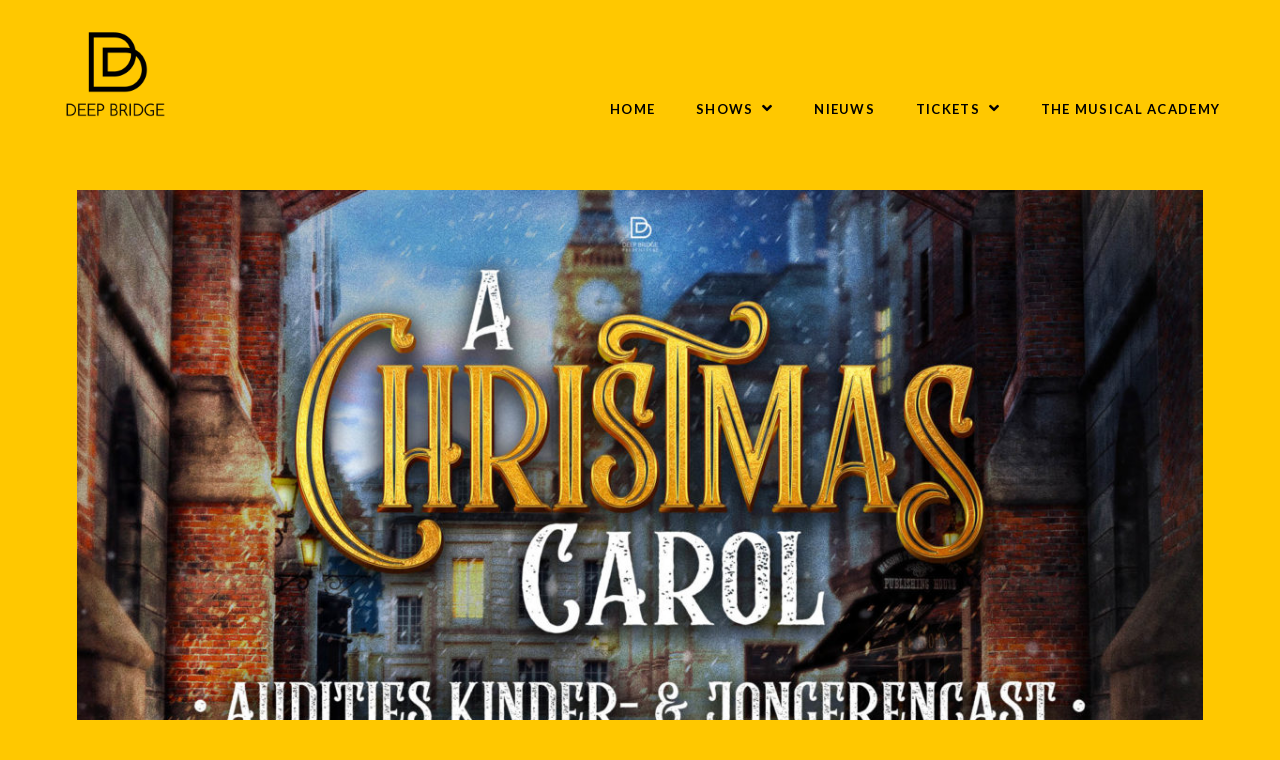

--- FILE ---
content_type: text/html; charset=UTF-8
request_url: https://deepbridge.be/nieuws/audities-kinder-jongerencast-a-christmas-carol/
body_size: 16296
content:

<!DOCTYPE html>

<html class="no-js" lang="nl-BE">

<head>
  
<meta charset="UTF-8">
<meta name="viewport" content="width=device-width, initial-scale=1.0">
<link rel="pingback" href="https://deepbridge.be/core/xmlrpc.php">
<title>Audities kinder- &#038; jongerencast &#8216;A Christmas Carol&#8217; - Deep Bridge</title>
<meta name="dc.title" content="Audities kinder- &#038; jongerencast &#8216;A Christmas Carol&#8217; - Deep Bridge" />
<meta name="dc.relation" content="https://deepbridge.be/nieuws/audities-kinder-jongerencast-a-christmas-carol/" />
<meta name="dc.source" content="https://deepbridge.be/" />
<meta name="dc.language" content="nl_BE" />
<meta name="robots" content="max-snippet:-1, max-image-preview:large, max-video-preview:-1" />
<link rel="canonical" href="https://deepbridge.be/nieuws/audities-kinder-jongerencast-a-christmas-carol/" />
<meta name="author" content="Charlotte Vanderdonck">
<script type="application/ld+json">{"@context" : "https://schema.org","@type" : "Organization","logo": "https:\/\/deepbridge.be\/wp-content\/uploads\/2023\/03\/DeepBridgeLogo.jpg","name" : "Deep Bridge","url" : "https:\/\/deepbridge.be","sameAs" : ["https:\/\/www.facebook.com\/DeepBridgeLive", "https:\/\/www.youtube.com\/@DeepBridgeTV", "https:\/\/www.linkedin.com\/company\/deep-bridge-music-&-film"]}</script>
<meta property="og:url" content="https://deepbridge.be/nieuws/audities-kinder-jongerencast-a-christmas-carol/" />
<meta property="og:site_name" content="Deep Bridge" />
<meta property="og:locale" content="nl_BE" />
<meta property="og:type" content="article" />
<meta property="article:author" content="https://www.facebook.com/DeepBridgeLive" />
<meta property="article:publisher" content="https://www.facebook.com/DeepBridgeLive" />
<meta property="article:section" content="Audities" />
<meta property="og:title" content="Audities kinder- &#038; jongerencast &#8216;A Christmas Carol&#8217; - Deep Bridge" />
<meta property="og:description" content="In het najaar van 2023 pakken we in Stadsschouwburg Antwerpen, Capitole Gent en Trixxo Theater Hasselt uit met een volledig ... Lees meer" />
<meta property="og:image" content="https://deepbridge.be/wp-content/uploads/2023/03/BannerAuditiesKinderJongerencast.jpg" />
<meta property="og:image:secure_url" content="https://deepbridge.be/wp-content/uploads/2023/03/BannerAuditiesKinderJongerencast.jpg" />
<meta property="og:image:width" content="1920" />
<meta property="og:image:height" content="1080" />
<meta property="fb:pages" content="1276237129124203" />
<meta name="twitter:card" content="summary" />
<meta name="twitter:title" content="Audities kinder- &#038; jongerencast &#8216;A Christmas Carol&#8217; - Deep Bridge" />
<meta name="twitter:description" content="In het najaar van 2023 pakken we in Stadsschouwburg Antwerpen, Capitole Gent en Trixxo Theater Hasselt uit met een volledig ... Lees meer" />
<meta name="twitter:image" content="https://deepbridge.be/wp-content/uploads/2023/03/BannerAuditiesKinderJongerencast-1024x576.jpg" />
<link rel='dns-prefetch' href='//s.w.org' />
<link rel="alternate" type="application/rss+xml" title="Deep Bridge &raquo; Feed" href="https://deepbridge.be/feed/" />
<link rel="alternate" type="application/rss+xml" title="Deep Bridge &raquo; Reactiesfeed" href="https://deepbridge.be/comments/feed/" />
<link rel="alternate" type="application/rss+xml" title="Deep Bridge &raquo; Audities kinder- &#038; jongerencast &#8216;A Christmas Carol&#8217; Reactiesfeed" href="https://deepbridge.be/nieuws/audities-kinder-jongerencast-a-christmas-carol/feed/" />
		<script type="text/javascript">
			window._wpemojiSettings = {"baseUrl":"https:\/\/s.w.org\/images\/core\/emoji\/12.0.0-1\/72x72\/","ext":".png","svgUrl":"https:\/\/s.w.org\/images\/core\/emoji\/12.0.0-1\/svg\/","svgExt":".svg","source":{"concatemoji":"https:\/\/deepbridge.be\/core\/wp-includes\/js\/wp-emoji-release.min.js?ver=7be59ff7d28572388cafac5392616c04"}};
			/*! This file is auto-generated */
			!function(e,a,t){var r,n,o,i,p=a.createElement("canvas"),s=p.getContext&&p.getContext("2d");function c(e,t){var a=String.fromCharCode;s.clearRect(0,0,p.width,p.height),s.fillText(a.apply(this,e),0,0);var r=p.toDataURL();return s.clearRect(0,0,p.width,p.height),s.fillText(a.apply(this,t),0,0),r===p.toDataURL()}function l(e){if(!s||!s.fillText)return!1;switch(s.textBaseline="top",s.font="600 32px Arial",e){case"flag":return!c([127987,65039,8205,9895,65039],[127987,65039,8203,9895,65039])&&(!c([55356,56826,55356,56819],[55356,56826,8203,55356,56819])&&!c([55356,57332,56128,56423,56128,56418,56128,56421,56128,56430,56128,56423,56128,56447],[55356,57332,8203,56128,56423,8203,56128,56418,8203,56128,56421,8203,56128,56430,8203,56128,56423,8203,56128,56447]));case"emoji":return!c([55357,56424,55356,57342,8205,55358,56605,8205,55357,56424,55356,57340],[55357,56424,55356,57342,8203,55358,56605,8203,55357,56424,55356,57340])}return!1}function d(e){var t=a.createElement("script");t.src=e,t.defer=t.type="text/javascript",a.getElementsByTagName("head")[0].appendChild(t)}for(i=Array("flag","emoji"),t.supports={everything:!0,everythingExceptFlag:!0},o=0;o<i.length;o++)t.supports[i[o]]=l(i[o]),t.supports.everything=t.supports.everything&&t.supports[i[o]],"flag"!==i[o]&&(t.supports.everythingExceptFlag=t.supports.everythingExceptFlag&&t.supports[i[o]]);t.supports.everythingExceptFlag=t.supports.everythingExceptFlag&&!t.supports.flag,t.DOMReady=!1,t.readyCallback=function(){t.DOMReady=!0},t.supports.everything||(n=function(){t.readyCallback()},a.addEventListener?(a.addEventListener("DOMContentLoaded",n,!1),e.addEventListener("load",n,!1)):(e.attachEvent("onload",n),a.attachEvent("onreadystatechange",function(){"complete"===a.readyState&&t.readyCallback()})),(r=t.source||{}).concatemoji?d(r.concatemoji):r.wpemoji&&r.twemoji&&(d(r.twemoji),d(r.wpemoji)))}(window,document,window._wpemojiSettings);
		</script>
		<style type="text/css">
img.wp-smiley,
img.emoji {
	display: inline !important;
	border: none !important;
	box-shadow: none !important;
	height: 1em !important;
	width: 1em !important;
	margin: 0 .07em !important;
	vertical-align: -0.1em !important;
	background: none !important;
	padding: 0 !important;
}
</style>
	<link rel='stylesheet' id='wp-block-library-css'  href='https://deepbridge.be/core/wp-includes/css/dist/block-library/style.min.css?ver=7be59ff7d28572388cafac5392616c04' type='text/css' media='all' />
<link rel='stylesheet' id='wp-block-library-theme-css'  href='https://deepbridge.be/core/wp-includes/css/dist/block-library/theme.min.css?ver=7be59ff7d28572388cafac5392616c04' type='text/css' media='all' />
<link rel='stylesheet' id='essential-grid-plugin-settings-css'  href='https://deepbridge.be/wp-content/plugins/essential-grid/public/assets/css/settings.css?ver=2.3.6' type='text/css' media='all' />
<link rel='stylesheet' id='tp-fontello-css'  href='https://deepbridge.be/wp-content/plugins/essential-grid/public/assets/font/fontello/css/fontello.css?ver=2.3.6' type='text/css' media='all' />
<link rel='stylesheet' id='rs-plugin-settings-css'  href='https://deepbridge.be/wp-content/plugins/revslider/public/assets/css/rs6.css?ver=6.2.2' type='text/css' media='all' />
<style id='rs-plugin-settings-inline-css' type='text/css'>
#rs-demo-id {}
</style>
<link rel='stylesheet' id='dashicons-css'  href='https://deepbridge.be/core/wp-includes/css/dashicons.min.css?ver=7be59ff7d28572388cafac5392616c04' type='text/css' media='all' />
<link rel='stylesheet' id='x-stack-css'  href='https://deepbridge.be/wp-content/themes/pro/framework/dist/css/site/stacks/integrity-light.css?ver=3.1.2' type='text/css' media='all' />
<link rel='stylesheet' id='x-cranium-migration-css'  href='https://deepbridge.be/wp-content/themes/pro/framework/legacy/cranium/dist/css/site/integrity-light.css?ver=3.1.2' type='text/css' media='all' />
<link rel='stylesheet' id='x-child-css'  href='https://deepbridge.be/wp-content/themes/deepbridgepro/style.css?ver=3.1.2' type='text/css' media='all' />
<script type='text/javascript' src='https://deepbridge.be/core/wp-includes/js/jquery/jquery.js?ver=1.12.4-wp'></script>
<script type='text/javascript' src='https://deepbridge.be/core/wp-includes/js/jquery/jquery-migrate.min.js?ver=1.4.1'></script>
<script type='text/javascript' src='https://deepbridge.be/wp-content/plugins/revslider/public/assets/js/rbtools.min.js?ver=6.0'></script>
<script type='text/javascript' src='https://deepbridge.be/wp-content/plugins/revslider/public/assets/js/rs6.min.js?ver=6.2.2'></script>
<link rel='https://api.w.org/' href='https://deepbridge.be/wp-json/' />
<link rel='shortlink' href='https://deepbridge.be/?p=12090' />
<link rel="alternate" type="application/json+oembed" href="https://deepbridge.be/wp-json/oembed/1.0/embed?url=https%3A%2F%2Fdeepbridge.be%2Fnieuws%2Faudities-kinder-jongerencast-a-christmas-carol%2F" />
<link rel="alternate" type="text/xml+oembed" href="https://deepbridge.be/wp-json/oembed/1.0/embed?url=https%3A%2F%2Fdeepbridge.be%2Fnieuws%2Faudities-kinder-jongerencast-a-christmas-carol%2F&#038;format=xml" />

<!--BEGIN: TRACKING CODE MANAGER BY INTELLYWP.COM IN HEAD//-->
<!-- Google Tag Manager -->
<script>(function(w,d,s,l,i){w[l]=w[l]||[];w[l].push({'gtm.start':
new Date().getTime(),event:'gtm.js'});var f=d.getElementsByTagName(s)[0],
j=d.createElement(s),dl=l!='dataLayer'?'&l='+l:'';j.async=true;j.src=
'https://www.googletagmanager.com/gtm.js?id='+i+dl;f.parentNode.insertBefore(j,f);
})(window,document,'script','dataLayer','GTM-NV583J4');</script>
<!-- End Google Tag Manager -->
<!--END: https://wordpress.org/plugins/tracking-code-manager IN HEAD//--><meta name="generator" content="Powered by Slider Revolution 6.2.2 - responsive, Mobile-Friendly Slider Plugin for WordPress with comfortable drag and drop interface." />
<script type="application/ld+json">{
						"@context": "https://schema.org/",
						"@type": "SiteNavigationElement","name":["Home","Shows","MAMMA MIA!","Roodkapje","Oliver Twist","Nieuws","Tickets","Groepen","Scholen","Ticketinfo","The Musical Academy"],"url":["\/","https:\/\/deepbridge.be\/shows\/","https:\/\/deepbridge.be\/shows\/mammamia-2026","https:\/\/deepbridge.be\/shows\/roodkapje\/","https:\/\/deepbridge.be\/shows\/oliver-twist\/","https:\/\/deepbridge.be\/nieuws\/","https:\/\/deepbridge.be\/shows\/","https:\/\/deepbridge.be\/groepen\/","https:\/\/deepbridge.be\/klasbak\/","https:\/\/deepbridge.be\/ticketinformatie\/","http:\/\/www.themusical.academy"]}</script>
<link rel="icon" href="https://deepbridge.be/wp-content/uploads/2017/04/cropped-DeepBridge-Logo-Base-Yellow-RGB_800x800-32x32.png" sizes="32x32" />
<link rel="icon" href="https://deepbridge.be/wp-content/uploads/2017/04/cropped-DeepBridge-Logo-Base-Yellow-RGB_800x800-192x192.png" sizes="192x192" />
<link rel="apple-touch-icon" href="https://deepbridge.be/wp-content/uploads/2017/04/cropped-DeepBridge-Logo-Base-Yellow-RGB_800x800-180x180.png" />
<meta name="msapplication-TileImage" content="https://deepbridge.be/wp-content/uploads/2017/04/cropped-DeepBridge-Logo-Base-Yellow-RGB_800x800-270x270.png" />
<script type="text/javascript">function setREVStartSize(e){			
			try {								
				var pw = document.getElementById(e.c).parentNode.offsetWidth,
					newh;
				pw = pw===0 || isNaN(pw) ? window.innerWidth : pw;
				e.tabw = e.tabw===undefined ? 0 : parseInt(e.tabw);
				e.thumbw = e.thumbw===undefined ? 0 : parseInt(e.thumbw);
				e.tabh = e.tabh===undefined ? 0 : parseInt(e.tabh);
				e.thumbh = e.thumbh===undefined ? 0 : parseInt(e.thumbh);
				e.tabhide = e.tabhide===undefined ? 0 : parseInt(e.tabhide);
				e.thumbhide = e.thumbhide===undefined ? 0 : parseInt(e.thumbhide);
				e.mh = e.mh===undefined || e.mh=="" || e.mh==="auto" ? 0 : parseInt(e.mh,0);		
				if(e.layout==="fullscreen" || e.l==="fullscreen") 						
					newh = Math.max(e.mh,window.innerHeight);				
				else{					
					e.gw = Array.isArray(e.gw) ? e.gw : [e.gw];
					for (var i in e.rl) if (e.gw[i]===undefined || e.gw[i]===0) e.gw[i] = e.gw[i-1];					
					e.gh = e.el===undefined || e.el==="" || (Array.isArray(e.el) && e.el.length==0)? e.gh : e.el;
					e.gh = Array.isArray(e.gh) ? e.gh : [e.gh];
					for (var i in e.rl) if (e.gh[i]===undefined || e.gh[i]===0) e.gh[i] = e.gh[i-1];
										
					var nl = new Array(e.rl.length),
						ix = 0,						
						sl;					
					e.tabw = e.tabhide>=pw ? 0 : e.tabw;
					e.thumbw = e.thumbhide>=pw ? 0 : e.thumbw;
					e.tabh = e.tabhide>=pw ? 0 : e.tabh;
					e.thumbh = e.thumbhide>=pw ? 0 : e.thumbh;					
					for (var i in e.rl) nl[i] = e.rl[i]<window.innerWidth ? 0 : e.rl[i];
					sl = nl[0];									
					for (var i in nl) if (sl>nl[i] && nl[i]>0) { sl = nl[i]; ix=i;}															
					var m = pw>(e.gw[ix]+e.tabw+e.thumbw) ? 1 : (pw-(e.tabw+e.thumbw)) / (e.gw[ix]);					

					newh =  (e.type==="carousel" && e.justify==="true" ? e.gh[ix] : (e.gh[ix] * m)) + (e.tabh + e.thumbh);
				}			
				
				if(window.rs_init_css===undefined) window.rs_init_css = document.head.appendChild(document.createElement("style"));					
				document.getElementById(e.c).height = newh;
				window.rs_init_css.innerHTML += "#"+e.c+"_wrapper { height: "+newh+"px }";				
			} catch(e){
				console.log("Failure at Presize of Slider:" + e)
			}					   
		  };</script>


<!-- Google tag (gtag.js) --> <script async src="https://www.googletagmanager.com/gtag/js?id=AW-834174771"></script> <script> window.dataLayer = window.dataLayer || []; function gtag(){dataLayer.push(arguments);} gtag('js', new Date()); gtag('config', 'AW-834174771'); </script>

<style id="x-generated-css">a,h1 a:hover,h2 a:hover,h3 a:hover,h4 a:hover,h5 a:hover,h6 a:hover,.x-breadcrumb-wrap a:hover,.widget ul li a:hover,.widget ol li a:hover,.widget.widget_text ul li a,.widget.widget_text ol li a,.widget_nav_menu .current-menu-item > a,.x-accordion-heading .x-accordion-toggle:hover,.x-comment-author a:hover,.x-comment-time:hover,.x-recent-posts a:hover .h-recent-posts{color:#ffc800;}a:hover,.widget.widget_text ul li a:hover,.widget.widget_text ol li a:hover,.x-twitter-widget ul li a:hover{color:rgb(206,162,0);}.rev_slider_wrapper,a.x-img-thumbnail:hover,.x-slider-container.below,.page-template-template-blank-3-php .x-slider-container.above,.page-template-template-blank-6-php .x-slider-container.above{border-color:#ffc800;}.entry-thumb:before,.x-pagination span.current,.flex-direction-nav a,.flex-control-nav a:hover,.flex-control-nav a.flex-active,.mejs-time-current,.x-dropcap,.x-skill-bar .bar,.x-pricing-column.featured h2,.h-comments-title small,.x-entry-share .x-share:hover,.x-highlight,.x-recent-posts .x-recent-posts-img:after{background-color:#ffc800;}.x-nav-tabs > .active > a,.x-nav-tabs > .active > a:hover{box-shadow:inset 0 3px 0 0 #ffc800;}.x-main{width:69.536945%;}.x-sidebar{width:25.536945%;}.x-comment-author,.x-comment-time,.comment-form-author label,.comment-form-email label,.comment-form-url label,.comment-form-rating label,.comment-form-comment label,.widget_calendar #wp-calendar caption,.widget.widget_rss li .rsswidget{font-family:"Josefin Sans",sans-serif;font-weight:400;}.p-landmark-sub,.p-meta,input,button,select,textarea{font-family:"Lato",sans-serif;}.widget ul li a,.widget ol li a,.x-comment-time{color:hsl(0,0%,55%);}.widget_text ol li a,.widget_text ul li a{color:#ffc800;}.widget_text ol li a:hover,.widget_text ul li a:hover{color:rgb(206,162,0);}.comment-form-author label,.comment-form-email label,.comment-form-url label,.comment-form-rating label,.comment-form-comment label,.widget_calendar #wp-calendar th,.p-landmark-sub strong,.widget_tag_cloud .tagcloud a:hover,.widget_tag_cloud .tagcloud a:active,.entry-footer a:hover,.entry-footer a:active,.x-breadcrumbs .current,.x-comment-author,.x-comment-author a{color:#ffc800;}.widget_calendar #wp-calendar th{border-color:#ffc800;}.h-feature-headline span i{background-color:#ffc800;}@media (max-width:979px){}html{font-size:15px;}@media (min-width:480px){html{font-size:15px;}}@media (min-width:767px){html{font-size:15px;}}@media (min-width:979px){html{font-size:15px;}}@media (min-width:1200px){html{font-size:15px;}}body{font-style:normal;font-weight:300;color:hsl(0,0%,55%);background-color:#ffc800;}.w-b{font-weight:300 !important;}h1,h2,h3,h4,h5,h6,.h1,.h2,.h3,.h4,.h5,.h6{font-family:"Josefin Sans",sans-serif;font-style:normal;font-weight:400;}h1,.h1{letter-spacing:-0.025em;}h2,.h2{letter-spacing:-0.025em;}h3,.h3{letter-spacing:0.004em;}h4,.h4{letter-spacing:0.004em;}h5,.h5{letter-spacing:-0.025em;}h6,.h6{letter-spacing:-0.025em;}.w-h{font-weight:400 !important;}.x-container.width{width:88%;}.x-container.max{max-width:1200px;}.x-main.full{float:none;display:block;width:auto;}@media (max-width:979px){.x-main.full,.x-main.left,.x-main.right,.x-sidebar.left,.x-sidebar.right{float:none;display:block;width:auto !important;}}.entry-header,.entry-content{font-size:1.067rem;}body,input,button,select,textarea{font-family:"Lato",sans-serif;}h1,h2,h3,h4,h5,h6,.h1,.h2,.h3,.h4,.h5,.h6,h1 a,h2 a,h3 a,h4 a,h5 a,h6 a,.h1 a,.h2 a,.h3 a,.h4 a,.h5 a,.h6 a,blockquote{color:#ffc800;}.cfc-h-tx{color:#ffc800 !important;}.cfc-h-bd{border-color:#ffc800 !important;}.cfc-h-bg{background-color:#ffc800 !important;}.cfc-b-tx{color:hsl(0,0%,55%) !important;}.cfc-b-bd{border-color:hsl(0,0%,55%) !important;}.cfc-b-bg{background-color:hsl(0,0%,55%) !important;}.x-btn,.button,[type="submit"]{color:#ffc800;border-color:#ffc800;background-color:#ff2a13;border-width:3px;text-transform:uppercase;background-color:transparent;padding:0.429em 1.143em 0.643em;font-size:14px;}.x-btn:hover,.button:hover,[type="submit"]:hover{color:hsl(0,0%,100%);border-color:#ffc800;background-color:#ef2201;border-width:3px;text-transform:uppercase;background-color:transparent;}.x-btn.x-btn-real,.x-btn.x-btn-real:hover{margin-bottom:0.25em;text-shadow:0 0.075em 0.075em rgba(0,0,0,0.65);}.x-btn.x-btn-real{box-shadow:0 0.25em 0 0 #a71000,0 4px 9px rgba(0,0,0,0.75);}.x-btn.x-btn-real:hover{box-shadow:0 0.25em 0 0 #a71000,0 4px 9px rgba(0,0,0,0.75);}.x-btn.x-btn-flat,.x-btn.x-btn-flat:hover{margin-bottom:0;text-shadow:0 0.075em 0.075em rgba(0,0,0,0.65);box-shadow:none;}.x-btn.x-btn-transparent,.x-btn.x-btn-transparent:hover{margin-bottom:0;border-width:3px;text-shadow:none;text-transform:uppercase;background-color:transparent;box-shadow:none;}.h-widget:before,.x-flickr-widget .h-widget:before,.x-dribbble-widget .h-widget:before{position:relative;font-weight:normal;font-style:normal;line-height:1;text-decoration:inherit;-webkit-font-smoothing:antialiased;speak:none;}.h-widget:before{padding-right:0.4em;font-family:"fontawesome";}.x-flickr-widget .h-widget:before,.x-dribbble-widget .h-widget:before{top:0.025em;padding-right:0.35em;font-family:"foundationsocial";font-size:0.785em;}.widget_archive .h-widget:before{content:"\f303";top:-0.045em;font-size:0.925em;}.widget_calendar .h-widget:before{content:"\f073";top:-0.0825em;font-size:0.85em;}.widget_categories .h-widget:before,.widget_product_categories .h-widget:before{content:"\f02e";font-size:0.95em;}.widget_nav_menu .h-widget:before,.widget_layered_nav .h-widget:before{content:"\f0c9";}.widget_meta .h-widget:before{content:"\f0fe";top:-0.065em;font-size:0.895em;}.widget_pages .h-widget:before{font-family:"FontAwesomeRegular";content:"\f15c";top:-0.065em;font-size:0.85em;}.widget_recent_reviews .h-widget:before,.widget_recent_comments .h-widget:before{content:"\f086";top:-0.065em;font-size:0.895em;}.widget_recent_entries .h-widget:before{content:"\f02d";top:-0.045em;font-size:0.875em;}.widget_rss .h-widget:before{content:"\f09e";padding-right:0.2em;}.widget_search .h-widget:before,.widget_product_search .h-widget:before{content:"\f0a4";top:-0.075em;font-size:0.85em;}.widget_tag_cloud .h-widget:before,.widget_product_tag_cloud .h-widget:before{content:"\f02c";font-size:0.925em;}.widget_text .h-widget:before{content:"\f054";padding-right:0.4em;font-size:0.925em;}.x-dribbble-widget .h-widget:before{content:"\f009";}.x-flickr-widget .h-widget:before{content:"\f010";padding-right:0.35em;}.widget_best_sellers .h-widget:before{content:"\f091";top:-0.0975em;font-size:0.815em;}.widget_shopping_cart .h-widget:before{content:"\f07a";top:-0.05em;font-size:0.945em;}.widget_products .h-widget:before{content:"\f0f2";top:-0.05em;font-size:0.945em;}.widget_featured_products .h-widget:before{content:"\f0a3";}.widget_layered_nav_filters .h-widget:before{content:"\f046";top:1px;}.widget_onsale .h-widget:before{content:"\f02b";font-size:0.925em;}.widget_price_filter .h-widget:before{content:"\f0d6";font-size:1.025em;}.widget_random_products .h-widget:before{content:"\f074";font-size:0.925em;}.widget_recently_viewed_products .h-widget:before{content:"\f06e";}.widget_recent_products .h-widget:before{content:"\f08d";top:-0.035em;font-size:0.9em;}.widget_top_rated_products .h-widget:before{content:"\f075";top:-0.145em;font-size:0.885em;}body .gform_wrapper .gfield_required{color:#ffc800;}body .gform_wrapper h2.gsection_title,body .gform_wrapper h3.gform_title,body .gform_wrapper .top_label .gfield_label,body .gform_wrapper .left_label .gfield_label,body .gform_wrapper .right_label .gfield_label{font-weight:400;}body .gform_wrapper h2.gsection_title{letter-spacing:-0.025em !important;}body .gform_wrapper h3.gform_title{letter-spacing:0.004em !important;}body .gform_wrapper .top_label .gfield_label,body .gform_wrapper .left_label .gfield_label,body .gform_wrapper .right_label .gfield_label{color:#ffc800;}body .gform_wrapper .validation_message{font-weight:300;}.x-colophon.top,.x-colophon.bottom{border-top:1px solid #e0e0e0;border-top:1px solid rgba(0,0,0,0.085);background-color:transparent;box-shadow:inset 0 1px 0 0 rgba(255,255,255,0.8);}@font-face{font-family:'FontAwesomePro';font-style:normal;font-weight:900;font-display:block;src:url('https://deepbridge.be/wp-content/themes/pro/cornerstone/assets/dist/fonts/fa-solid-900.woff2') format('woff2'),url('https://deepbridge.be/wp-content/themes/pro/cornerstone/assets/dist/fonts/fa-solid-900.woff') format('woff'),url('https://deepbridge.be/wp-content/themes/pro/cornerstone/assets/dist/fonts/fa-solid-900.ttf') format('truetype');}[data-x-fa-pro-icon]{font-family:"FontAwesomePro" !important;}[data-x-fa-pro-icon]:before{content:attr(data-x-fa-pro-icon);}[data-x-icon],[data-x-icon-o],[data-x-icon-l],[data-x-icon-s],[data-x-icon-b],[data-x-fa-pro-icon],[class*="cs-fa-"]{display:inline-block;font-style:normal;font-weight:400;text-decoration:inherit;text-rendering:auto;-webkit-font-smoothing:antialiased;-moz-osx-font-smoothing:grayscale;}[data-x-icon].left,[data-x-icon-o].left,[data-x-icon-l].left,[data-x-icon-s].left,[data-x-icon-b].left,[data-x-fa-pro-icon].left,[class*="cs-fa-"].left{margin-right:0.5em;}[data-x-icon].right,[data-x-icon-o].right,[data-x-icon-l].right,[data-x-icon-s].right,[data-x-icon-b].right,[data-x-fa-pro-icon].right,[class*="cs-fa-"].right{margin-left:0.5em;}[data-x-icon]:before,[data-x-icon-o]:before,[data-x-icon-l]:before,[data-x-icon-s]:before,[data-x-icon-b]:before,[data-x-fa-pro-icon]:before,[class*="cs-fa-"]:before{line-height:1;}@font-face{font-family:'FontAwesome';font-style:normal;font-weight:900;font-display:block;src:url('https://deepbridge.be/wp-content/themes/pro/cornerstone/assets/dist/fonts/fa-solid-900.woff2') format('woff2'),url('https://deepbridge.be/wp-content/themes/pro/cornerstone/assets/dist/fonts/fa-solid-900.woff') format('woff'),url('https://deepbridge.be/wp-content/themes/pro/cornerstone/assets/dist/fonts/fa-solid-900.ttf') format('truetype');}[data-x-icon],[data-x-icon-s],[data-x-icon][class*="cs-fa-"]{font-family:"FontAwesome" !important;font-weight:900;}[data-x-icon]:before,[data-x-icon][class*="cs-fa-"]:before{content:attr(data-x-icon);}[data-x-icon-s]:before{content:attr(data-x-icon-s);}@font-face{font-family:'FontAwesomeRegular';font-style:normal;font-weight:400;font-display:block;src:url('https://deepbridge.be/wp-content/themes/pro/cornerstone/assets/dist/fonts/fa-regular-400.woff2') format('woff2'),url('https://deepbridge.be/wp-content/themes/pro/cornerstone/assets/dist/fonts/fa-regular-400.woff') format('woff'),url('https://deepbridge.be/wp-content/themes/pro/cornerstone/assets/dist/fonts/fa-regular-400.ttf') format('truetype');}@font-face{font-family:'FontAwesomePro';font-style:normal;font-weight:400;font-display:block;src:url('https://deepbridge.be/wp-content/themes/pro/cornerstone/assets/dist/fonts/fa-regular-400.woff2') format('woff2'),url('https://deepbridge.be/wp-content/themes/pro/cornerstone/assets/dist/fonts/fa-regular-400.woff') format('woff'),url('https://deepbridge.be/wp-content/themes/pro/cornerstone/assets/dist/fonts/fa-regular-400.ttf') format('truetype');}[data-x-icon-o]{font-family:"FontAwesomeRegular" !important;}[data-x-icon-o]:before{content:attr(data-x-icon-o);}@font-face{font-family:'FontAwesomeLight';font-style:normal;font-weight:300;font-display:block;src:url('https://deepbridge.be/wp-content/themes/pro/cornerstone/assets/dist/fonts/fa-light-300.woff2') format('woff2'),url('https://deepbridge.be/wp-content/themes/pro/cornerstone/assets/dist/fonts/fa-light-300.woff') format('woff'),url('https://deepbridge.be/wp-content/themes/pro/cornerstone/assets/dist/fonts/fa-light-300.ttf') format('truetype');}@font-face{font-family:'FontAwesomePro';font-style:normal;font-weight:300;font-display:block;src:url('https://deepbridge.be/wp-content/themes/pro/cornerstone/assets/dist/fonts/fa-light-300.woff2') format('woff2'),url('https://deepbridge.be/wp-content/themes/pro/cornerstone/assets/dist/fonts/fa-light-300.woff') format('woff'),url('https://deepbridge.be/wp-content/themes/pro/cornerstone/assets/dist/fonts/fa-light-300.ttf') format('truetype');}[data-x-icon-l]{font-family:"FontAwesomeLight" !important;font-weight:300;}[data-x-icon-l]:before{content:attr(data-x-icon-l);}@font-face{font-family:'FontAwesomeBrands';font-style:normal;font-weight:normal;font-display:block;src:url('https://deepbridge.be/wp-content/themes/pro/cornerstone/assets/dist/fonts/fa-brands-400.woff2') format('woff2'),url('https://deepbridge.be/wp-content/themes/pro/cornerstone/assets/dist/fonts/fa-brands-400.woff') format('woff'),url('https://deepbridge.be/wp-content/themes/pro/cornerstone/assets/dist/fonts/fa-brands-400.ttf') format('truetype');}[data-x-icon-b]{font-family:"FontAwesomeBrands" !important;}[data-x-icon-b]:before{content:attr(data-x-icon-b);}.e7647-1.x-bar {height:150px;font-size:16px;background-color:#ffc800;z-index:9999;}.e7647-1.x-bar-content {flex-direction:row;justify-content:space-between;align-items:center;flex:0 1 100%;height:150px;max-width:1200px;}.e7647-1.x-bar-outer-spacers:before,.e7647-1.x-bar-outer-spacers:after {flex-basis:2em;width:2em;height:2em;}.e7647-1.x-bar-space {font-size:16px;height:150px;}.e7647-2.x-bar-container {flex-direction:row;justify-content:space-between;align-items:center;flex:1 0 0%;background-color:transparent;}a.e7647-3.x-image:hover {background-color:transparent;}.e7647-4.x-menu {flex-direction:row;justify-content:space-around;align-items:stretch;align-self:stretch;flex:0 0 auto;margin:0px 0px 25px 0px;font-size:1em;}.e7647-4.x-menu > li,.e7647-4.x-menu > li > a {flex:0 1 auto;}.e7647-4.x-menu > li > .x-anchor {font-size:1em;background-color:transparent;}.e7647-4.x-menu > li > .x-anchor .x-anchor-content {flex-direction:row;justify-content:center;align-items:flex-end;padding:0.25em 1em 0.25em 1em;}.e7647-4.x-menu > li > .x-anchor[class*="active"] {background-color:rgba(0,0,0,0);}.e7647-4.x-menu > li > .x-anchor .x-anchor-text {margin:5px;}.e7647-4.x-menu > li > .x-anchor .x-anchor-text-primary {font-family:"Lato",sans-serif;font-size:13px;font-style:normal;font-weight:700;line-height:1;letter-spacing:0.1em;margin-right:calc(0.1em * -1);text-align:center;text-transform:uppercase;color:hsl(0,0%,0%);}.e7647-4.x-menu > li > .x-anchor[class*="active"] .x-anchor-text-primary {color:#cea200;}.e7647-4.x-menu > li > .x-anchor .x-anchor-text-secondary {margin-top:0.5em;font-family:inherit;font-size:0.75em;font-style:normal;font-weight:700;line-height:1;letter-spacing:0.035em;margin-right:calc(0.035em * -1);text-align:center;color:rgb(41,128,185);}.e7647-4.x-menu > li > .x-anchor[class*="active"] .x-anchor-text-secondary {color:rgb(41,128,185);}.e7647-4.x-menu > li > .x-anchor .x-anchor-sub-indicator {margin:5px;font-size:1em;color:hsl(0,0%,0%);}.e7647-4.x-menu > li > .x-anchor[class*="active"] .x-anchor-sub-indicator {color:#cea200;}.e7647-4 .x-dropdown {width:15em;border-radius:0em 0em 1.5em 1.5em;font-size:16px;background-color:rgb(255,255,255);box-shadow:0em 0.2em 0.5em 0em rgba(0,0,0,0.25);}.e7647-4 .x-dropdown[data-x-stem-top] {margin:25px 0em 0px 0em;}.e7647-4 .sub-menu .x-anchor {border-width:2px 0px 2px 0px;border-style:solid none none none;border-color:rgba(0,0,0,0.1) transparent rgb(235,235,235) transparent;font-size:1em;background-color:rgba(0,0,0,0);box-shadow:inset 0em 0em 0em 0em transparent;}.e7647-4 .sub-menu .x-anchor .x-anchor-content {flex-direction:row;justify-content:center;align-items:center;padding:1em 1em 1em 1em;}.e7647-4 .sub-menu .x-anchor[class*="active"] {border-color:rgba(255,255,255,0.15) transparent transparent transparent;background-color:#ffc800;box-shadow:inset 0em 0em 0em 0em rgba(0,0,0,0);}.e7647-4 .sub-menu .x-anchor .x-anchor-text {margin:4px auto 4px 4px;}.e7647-4 .sub-menu .x-anchor .x-anchor-text-primary {font-family:"Lato",sans-serif;font-size:13px;font-style:normal;font-weight:400;line-height:1;letter-spacing:0.1em;margin-right:calc(0.1em * -1);text-transform:uppercase;color:hsl(0,0%,0%);}.e7647-4 .sub-menu .x-anchor[class*="active"] .x-anchor-text-primary {color:hsl(0,0%,0%);}.e7647-4 .sub-menu .x-anchor .x-anchor-text-secondary {margin-top:0.5em;font-family:"Lato",sans-serif;font-size:13px;font-style:normal;font-weight:700;line-height:1;letter-spacing:0.1em;margin-right:calc(0.1em * -1);text-transform:uppercase;color:rgba(255,255,255,0.5);}.e7647-4 .sub-menu .x-anchor[class*="active"] .x-anchor-text-secondary {color:rgba(255,255,255,0.5);}.e7647-4 .sub-menu .x-anchor .x-anchor-sub-indicator {margin:0px 4px 0px auto;font-size:1em;color:rgba(255,255,255,0.5);}.e7647-4 .sub-menu .x-anchor[class*="active"] .x-anchor-sub-indicator {color:rgba(255,255,255,0.5);}.e7647-5.x-anchor-toggle {width:60px;height:60px;font-size:1.5em;background-color:rgba(255,255,255,1);box-shadow:0em 0.15em 0em 0em rgba(0,0,0,0);}.e7647-5.x-anchor-toggle .x-anchor-content {flex-direction:row;justify-content:center;align-items:center;}.e7647-5.x-anchor-toggle[class*="active"] {background-color:rgba(255,255,255,1);box-shadow:0em 0.15em 0em 0em rgba(0,0,0,0);}.e7647-5.x-anchor-toggle .x-graphic-icon {width:auto;font-size:1.25em;color:rgba(0,0,0,1);background-color:transparent;}.e7647-5.x-anchor-toggle .x-graphic-icon[class*="active"] {color:rgba(0,0,0,0.5);background-color:transparent;}.e7647-5.x-modal {font-size:16px;}.e7647-5.x-modal .x-modal-bg {background-color:#ffc800;}.e7647-5.x-modal .x-modal-close {width:calc(1em * 2);height:calc(1em * 2);font-size:2em;color:hsl(0,0%,0%);}.e7647-5.x-modal .x-modal-close:hover,.e7647-5.x-modal .x-modal-close:focus {color:rgb(255,255,255);}.e7647-5.x-modal .x-modal-content-inner {padding:calc(2em * 2);}.e7647-5.x-modal .x-modal-content {max-width:100%;background-color:rgba(0,0,0,0);box-shadow:0em 0.15em -0.15em 0em rgba(0,0,0,0);}.e7647-5.x-menu {margin:0px;font-size:1em;}.e7647-5.x-menu .x-anchor {border-width:1px 1px 2px 1px;border-style:none none solid none;border-color:rgba(255,0,0,0.77) rgba(255,0,0,0.77) rgba(255,255,255,0.44) rgba(255,0,0,0.77);font-size:1em;background-color:transparent;}.e7647-5.x-menu .x-anchor .x-anchor-content {flex-direction:row;justify-content:center;align-items:center;padding:0.75em;}.e7647-5.x-menu .x-anchor[class*="active"] {border-color:transparent transparent transparent transparent;background-color:rgb(255,255,255);}.e7647-5.x-menu .x-anchor .x-anchor-text {margin:5px;}.e7647-5.x-menu .x-anchor .x-anchor-text-primary {font-family:"Lato",sans-serif;font-size:18px;font-style:normal;font-weight:700;line-height:1;text-align:center;text-transform:uppercase;color:hsl(0,0%,0%);}.e7647-5.x-menu .x-anchor[class*="active"] .x-anchor-text-primary {color:#ffc800;}.e7647-5.x-menu .x-anchor .x-anchor-text-secondary {margin-top:0.35em;font-family:inherit;font-size:0.75em;font-style:normal;font-weight:400;line-height:1;color:rgba(0,0,0,1);}.e7647-5.x-menu .x-anchor[class*="active"] .x-anchor-text-secondary {color:rgba(0,0,0,0.5);}.e7647-5.x-menu .x-anchor .x-anchor-sub-indicator {margin:5px 5px 5px 5px;font-size:1em;color:hsl(0,0%,0%);}.e7647-5.x-menu .x-anchor[class*="active"] .x-anchor-sub-indicator {color:#ffc800;}.e12090-3.x-col {z-index:1;font-size:1em;background-color:transparent;}.e12090-17.x-col {z-index:1;font-size:1em;background-color:transparent;}.e12090-18.x-col {z-index:1;font-size:1em;background-color:transparent;}.e12090-20.x-col {z-index:1;font-size:1em;background-color:transparent;}.e12090-2.x-row {z-index:1;margin:0px auto 0px auto;padding:1px;font-size:1em;background-color:transparent;}.e12090-16.x-row {z-index:1;margin:0px auto 0px auto;padding:1px;font-size:1em;background-color:transparent;}.e12090-2 > .x-row-inner {flex-direction:row;justify-content:flex-start;align-items:stretch;align-content:stretch;margin:calc(((1rem / 2) + 1px) * -1) calc(((1rem / 2) + 1px) * -1);}.e12090-16 > .x-row-inner {flex-direction:row;justify-content:flex-start;align-items:stretch;align-content:stretch;margin:calc(((1rem / 2) + 1px) * -1) calc(((1rem / 2) + 1px) * -1);}.e12090-2 > .x-row-inner > * {flex-grow:1;margin:calc(1rem / 2) calc(1rem / 2);}.e12090-16 > .x-row-inner > * {flex-grow:1;margin:calc(1rem / 2) calc(1rem / 2);}.e12090-1.x-section {margin:0em;padding:45px 0px 45px 0px;background-color:transparent;z-index:1;}@media (max-width:479.98px) {.e12090-2 > .x-row-inner > *:nth-child(1n - 0) {flex-basis:calc(100% - 1rem);}.e12090-16 > .x-row-inner > *:nth-child(1n - 0) {flex-basis:calc(100% - 1rem);}}@media (min-width:480px) and (max-width:766.98px) {.e12090-2 > .x-row-inner > *:nth-child(1n - 0) {flex-basis:calc(100% - 1rem);}.e12090-16 > .x-row-inner > *:nth-child(1n - 0) {flex-basis:calc(100% - 1rem);}}@media (min-width:767px) and (max-width:978.98px) {.e12090-2 > .x-row-inner > *:nth-child(1n - 0) {flex-basis:calc(100% - 1rem);}.e12090-16 > .x-row-inner > *:nth-child(3n - 2) {flex-basis:calc(15% - 1rem);}.e12090-16 > .x-row-inner > *:nth-child(3n - 1) {flex-basis:calc(70% - 1rem);}.e12090-16 > .x-row-inner > *:nth-child(3n - 0) {flex-basis:calc(15% - 1rem);}}@media (min-width:979px) and (max-width:1199.98px) {.e12090-2 > .x-row-inner > *:nth-child(1n - 0) {flex-basis:calc(100% - 1rem);}.e12090-16 > .x-row-inner > *:nth-child(3n - 2) {flex-basis:calc(15% - 1rem);}.e12090-16 > .x-row-inner > *:nth-child(3n - 1) {flex-basis:calc(70% - 1rem);}.e12090-16 > .x-row-inner > *:nth-child(3n - 0) {flex-basis:calc(15% - 1rem);}}@media (min-width:1200px) {.e12090-2 > .x-row-inner > *:nth-child(1n - 0) {flex-basis:calc(100% - 1rem);}.e12090-16 > .x-row-inner > *:nth-child(3n - 2) {flex-basis:calc(15% - 1rem);}.e12090-16 > .x-row-inner > *:nth-child(3n - 1) {flex-basis:calc(70% - 1rem);}.e12090-16 > .x-row-inner > *:nth-child(3n - 0) {flex-basis:calc(15% - 1rem);}}button:focus {outline:0;}.x-boxed-layout-active .site{box-shadow:none;}.x-navbar{box-shadow:none;border-bottom:none;}.x-topbar{border-bottom:none;box-shadow:none;}.x-colophon.top,.x-colophon.bottom{border-top:none;box-shadow:none;}.x-colophon{border-top:none;box-shadow:none;}.x-colophon.bottom{background-color:#cea200;}.intro{font-size:115%;line-height:160%;letter-spacing:1px;color:hsl(0,0%,45%);font-weight:300;}.x-btn{font-weight:600;letter-spacing:0.1em;}.x-btn,.button,[type="submit"]{border-width:2px;padding:0.65em 1.143em 0.58em;}.x-btn:hover,.button:hover,[type="submit"]:hover{background-color:#ffc800;border-width:2px;}.x-btn.db-btn{color:#fff;background-color:#ffc800;border-color:#ffc800;}.x-btn.db-btn:hover{color:#ffc800;background-color:#fff;border:2px solid #ffc800;}.x-btn.my-btn{color:#fff;border-color:#fff;border-width:4px;}.x-btn.my-btn:hover{color:#cea200;border-color:#cea200;border-width:4px;}.calendar-time{color:#ffc800;font-size:0.8em !important;line-height:0.2;}.p-musical{margin:0 0 0em !important;}.x-btn-navbar.collapsed{box-shadow:none;}.x-colophon.bottoma{color:#000 !important;}.x-colophon.bottom  a:hover{color:#cea200 !important;}.x-topbar .p-info,.x-topbar .x-social-global a{color:white;}.x-topbar .p-info,.x-topbar .x-social-global a:hover{color:#cea200;}.x-recent-posts a{border:none;border-radius:0px;box-shadow:none;}.entry-wrap{border-radius:0px;box-shadow:none;}.x-recent-posts .x-recent-posts-content{padding:15px 5px;}.has-post-thumbnail .entry-wrap{border-radius:0px;}.x-recent-posts .h-recent-posts{margin:-1px 0 5px;font-size:20px;line-height:1.2;color:#000;}.x-recent-posts .x-recent-posts-date{font-size:12px;line-height:1;color:rgba(0,0,0,0.65);}.entry-featured{box-shadow:none;}.single-post .p-meta span:first-child{display:none;}.entry-header .p-meta span:nth-child(1){display:none;}blockquote{font-size:155%;font-weight:400;line-height:1.3;font-style:italic;margin:1.313em 0px;border-width:4px 0px;border-style:solid solid;border-color:#ebebeb;}.x-cite{font-size:16px;color:#969696;}h6,.h6{font-size:1.4em;color:hsl(0,0%,59%);text-transform:lowercase;font-weight:bold;}.x-callout{border:0px;font-size:20px;border-radius:0;box-shadow:none;}.x-callout:before{border:0px;border-radius:0;box-shadow:none;}.x-colophon.top{padding:4% 0 2.5%;}.widget{text-shadow:none;color:#000;}.widget ul,.widget ol{border:0px;border:0px;list-style:none;border-radius:0px;box-shadow:none;}.widget ul li a,.widget ol li a,.x-comment-time{color:#000;}.widget_nav_menu ul li a,.widget_meta ul li a,.widget_pages ul li a{display:block;border-bottom:1px solid #cea200;padding:0.65em 0.85em;box-shadow:none;}.h-widget{margin:0 0 0.5em;font-size:150%;line-height:1;color:#fff;}.x-colophon.bottom{font-size:11px;color:#000;}.x-colophon.bottom .x-colophon-content{margin:15px 0 10px;}footer .x-social-global a{border-radius:100%;width:35px;height:33px;color:#000 !important;margin:0 2px;}footer .x-social-global a i{font-size:20px;}.functie{font-weight:bold;}.x-nav-tabs>li>a{font-size:16px;}.x-pricing-column h2{font-size:1.15em;font-weight:600;font-family:"Lato",sans-serif;text-transform:uppercase;}.x-pricing-column-info .x-price{font-size:3em;}.x-pricing-column{float:left;margin:0px 0 0px 0px;}.x-pricing-column-info{padding:10px 0 15px;}.x-tab-content{box-shadow:none;}.x-nav-tabs{box-shadow:none;}.x-nav-tabs.left,.x-nav-tabs.right{max-width:185px;}.fee{font-size:0.7em;margin:0 0 10px;}.db-date{font-size:1.2em;}body #gform_wrapper_6 .gform_body .gform_fields .gfield input[type=text],body #gform_wrapper_6 .gform_body .gform_fields .gfield input[type=email],body #gform_wrapper_6 .gform_body .gform_fields .gfield input[type=tel],body #gform_wrapper_6 .gform_body .gform_fields .gfield input[type=url],body #gform_wrapper_6 .gform_body .gform_fields .gfield input[type=password]{margin:0 auto;display:block;}.esgbox-overlay{background-image:none !important;background-color:rgba(255,200,0,0.9)!important;;}</style><link rel="stylesheet" href="//fonts.googleapis.com/css?family=Lato:300,300i,700,700i,400,400i|Josefin+Sans:400&#038;subset=latin,latin-ext&#038;display=auto" type="text/css" media="all" data-x-google-fonts /></head>

<body class="post-template-default single single-post postid-12090 single-format-standard x-integrity x-integrity-light x-full-width-layout-active x-full-width-active x-child-theme-active pro-v3_1_2 cornerstone-v4_1_2">

  
  
  <div id="x-root" class="x-root" >

    
    <div id="x-site" class="x-site site" >

    

  <header class="x-masthead" role="banner" >

    
    

<div class="e7647-1 x-bar x-bar-top x-bar-h x-bar-relative x-bar-outer-spacers" data-x-bar="{&quot;id&quot;:&quot;e7647-1&quot;,&quot;region&quot;:&quot;top&quot;,&quot;height&quot;:&quot;150px&quot;}" >

    
      <div class="e7647-1 x-bar-content">
      
<div class="e7647-2 x-bar-container" >

  
  
<a class="e7647-3 x-image x-image-preserve-ratio" style="height: 100%; max-height: 400px;" href="http://deepbridge.be" >
  <img alt="Image" src="https://deepbridge.be/wp-content/uploads/2017/04/DeepBridge-Logo-Base-Yellow-RGB_800x800.png" width="400" height="400" >
</a>
<ul class="e7647-4 x-menu x-menu-inline  x-hide-md x-hide-sm x-hide-xs" ><li class="menu-item menu-item-type-custom menu-item-object-custom menu-item-6084" id="menu-item-6084" >
<a class="e7647-4 x-anchor x-anchor-menu-item" tabindex="0" href="/" >

  
  <div class="x-anchor-content">
        <div class="x-anchor-text"><span class="x-anchor-text-primary" >Home</span></div>    <i class="x-anchor-sub-indicator" data-x-skip-scroll="true" aria-hidden="true" data-x-icon-s="&#xf107;" ></i>  </div>

    
  
</a>
</li><li class="menu-item menu-item-type-post_type menu-item-object-page menu-item-has-children menu-item-142" id="menu-item-142" >
<a class="e7647-4 x-anchor x-anchor-menu-item" tabindex="0" href="https://deepbridge.be/shows/" >

  
  <div class="x-anchor-content">
        <div class="x-anchor-text"><span class="x-anchor-text-primary" >Shows</span></div>    <i class="x-anchor-sub-indicator" data-x-skip-scroll="true" aria-hidden="true" data-x-icon-s="&#xf107;" ></i>  </div>

    
  
</a>
<ul class="sub-menu x-dropdown" data-x-depth="0" data-x-stem data-x-stem-top ><li class="menu-item menu-item-type-custom menu-item-object-custom menu-item-14732" id="menu-item-14732" >
<a class="e7647-4 x-anchor x-anchor-menu-item" tabindex="0" href="https://deepbridge.be/shows/mammamia-2026" >

  
  <div class="x-anchor-content">
        <div class="x-anchor-text"><span class="x-anchor-text-primary" data-x-single-anim="x-scale-up" >MAMMA MIA!</span></div>    <i class="x-anchor-sub-indicator" data-x-skip-scroll="true" aria-hidden="true" data-x-icon-s="&#xf107;" ></i>  </div>

    
  
</a>
</li><li class="menu-item menu-item-type-post_type menu-item-object-page menu-item-32796" id="menu-item-32796" >
<a class="e7647-4 x-anchor x-anchor-menu-item" tabindex="0" href="https://deepbridge.be/shows/roodkapje/" >

  
  <div class="x-anchor-content">
        <div class="x-anchor-text"><span class="x-anchor-text-primary" data-x-single-anim="x-scale-up" >Roodkapje</span></div>    <i class="x-anchor-sub-indicator" data-x-skip-scroll="true" aria-hidden="true" data-x-icon-s="&#xf107;" ></i>  </div>

    
  
</a>
</li><li class="menu-item menu-item-type-post_type menu-item-object-page menu-item-27182" id="menu-item-27182" >
<a class="e7647-4 x-anchor x-anchor-menu-item" tabindex="0" href="https://deepbridge.be/shows/oliver-twist/" >

  
  <div class="x-anchor-content">
        <div class="x-anchor-text"><span class="x-anchor-text-primary" data-x-single-anim="x-scale-up" >Oliver Twist</span></div>    <i class="x-anchor-sub-indicator" data-x-skip-scroll="true" aria-hidden="true" data-x-icon-s="&#xf107;" ></i>  </div>

    
  
</a>
</li></ul></li><li class="menu-item menu-item-type-post_type menu-item-object-page current_page_parent menu-item-33" id="menu-item-33" >
<a class="e7647-4 x-anchor x-anchor-menu-item" tabindex="0" href="https://deepbridge.be/nieuws/" >

  
  <div class="x-anchor-content">
        <div class="x-anchor-text"><span class="x-anchor-text-primary" >Nieuws</span></div>    <i class="x-anchor-sub-indicator" data-x-skip-scroll="true" aria-hidden="true" data-x-icon-s="&#xf107;" ></i>  </div>

    
  
</a>
</li><li class="menu-item menu-item-type-custom menu-item-object-custom menu-item-has-children menu-item-11684" id="menu-item-11684" >
<a class="e7647-4 x-anchor x-anchor-menu-item" tabindex="0" href="https://deepbridge.be/shows/" >

  
  <div class="x-anchor-content">
        <div class="x-anchor-text"><span class="x-anchor-text-primary" >Tickets</span></div>    <i class="x-anchor-sub-indicator" data-x-skip-scroll="true" aria-hidden="true" data-x-icon-s="&#xf107;" ></i>  </div>

    
  
</a>
<ul class="sub-menu x-dropdown" data-x-depth="0" data-x-stem data-x-stem-top ><li class="menu-item menu-item-type-post_type menu-item-object-page menu-item-8690" id="menu-item-8690" >
<a class="e7647-4 x-anchor x-anchor-menu-item" tabindex="0" href="https://deepbridge.be/groepen/" >

  
  <div class="x-anchor-content">
        <div class="x-anchor-text"><span class="x-anchor-text-primary" data-x-single-anim="x-scale-up" >Groepen</span></div>    <i class="x-anchor-sub-indicator" data-x-skip-scroll="true" aria-hidden="true" data-x-icon-s="&#xf107;" ></i>  </div>

    
  
</a>
</li><li class="menu-item menu-item-type-post_type menu-item-object-page menu-item-8691" id="menu-item-8691" >
<a class="e7647-4 x-anchor x-anchor-menu-item" tabindex="0" href="https://deepbridge.be/klasbak/" >

  
  <div class="x-anchor-content">
        <div class="x-anchor-text"><span class="x-anchor-text-primary" data-x-single-anim="x-scale-up" >Scholen</span></div>    <i class="x-anchor-sub-indicator" data-x-skip-scroll="true" aria-hidden="true" data-x-icon-s="&#xf107;" ></i>  </div>

    
  
</a>
</li><li class="menu-item menu-item-type-custom menu-item-object-custom menu-item-11685" id="menu-item-11685" >
<a class="e7647-4 x-anchor x-anchor-menu-item" tabindex="0" href="https://deepbridge.be/ticketinformatie/" >

  
  <div class="x-anchor-content">
        <div class="x-anchor-text"><span class="x-anchor-text-primary" data-x-single-anim="x-scale-up" >Ticketinfo</span></div>    <i class="x-anchor-sub-indicator" data-x-skip-scroll="true" aria-hidden="true" data-x-icon-s="&#xf107;" ></i>  </div>

    
  
</a>
</li></ul></li><li class="menu-item menu-item-type-custom menu-item-object-custom menu-item-8208" id="menu-item-8208" >
<a class="e7647-4 x-anchor x-anchor-menu-item" tabindex="0" href="http://www.themusical.academy" >

  
  <div class="x-anchor-content">
        <div class="x-anchor-text"><span class="x-anchor-text-primary" >The Musical Academy</span></div>    <i class="x-anchor-sub-indicator" data-x-skip-scroll="true" aria-hidden="true" data-x-icon-s="&#xf107;" ></i>  </div>

    
  
</a>
</li></ul>
<a class="e7647-5 x-anchor x-anchor-toggle  x-hide-lg x-hide-xl" tabindex="0" data-x-toggle="1" data-x-toggleable="e7647-5" aria-controls="e7647-5-modal" aria-expanded="false" aria-haspopup="true" aria-label="Toggle Modal Content" >

  
  <div class="x-anchor-content">
    
<span class="x-graphic" aria-hidden="true" >

  
<i class="x-icon x-graphic-icon x-graphic-primary" aria-hidden="true" data-x-single-anim="x-scale-up" data-x-icon-s="&#xf0c9;" ></i>

</span>
          </div>

    
  
</a>

</div>
    </div>
  
</div>



    
  </header>


  <div class="x-container max width offset">
    <div class="x-main full" role="main">

              
<article id="post-12090" class="post-12090 post type-post status-publish format-standard has-post-thumbnail hentry category-audities category-musical category-nieuws">
  <div class="entry-featured">
    <div class="entry-thumb"><img width="1200" height="675" src="https://deepbridge.be/wp-content/uploads/2023/03/BannerAuditiesKinderJongerencast-1200x675.jpg" class="attachment-entry-fullwidth size-entry-fullwidth wp-post-image" alt="" srcset="https://deepbridge.be/wp-content/uploads/2023/03/BannerAuditiesKinderJongerencast-1200x675.jpg 1200w, https://deepbridge.be/wp-content/uploads/2023/03/BannerAuditiesKinderJongerencast-300x169.jpg 300w, https://deepbridge.be/wp-content/uploads/2023/03/BannerAuditiesKinderJongerencast-1024x576.jpg 1024w, https://deepbridge.be/wp-content/uploads/2023/03/BannerAuditiesKinderJongerencast-768x432.jpg 768w, https://deepbridge.be/wp-content/uploads/2023/03/BannerAuditiesKinderJongerencast-1536x864.jpg 1536w, https://deepbridge.be/wp-content/uploads/2023/03/BannerAuditiesKinderJongerencast-100x56.jpg 100w, https://deepbridge.be/wp-content/uploads/2023/03/BannerAuditiesKinderJongerencast.jpg 1920w" sizes="(max-width: 1200px) 100vw, 1200px" /></div>  </div>
  <div class="entry-wrap">
    
<header class="entry-header">
    <h1 class="entry-title">Audities kinder- &#038; jongerencast &#8216;A Christmas Carol&#8217;</h1>
    <p class="p-meta"><span><time class="entry-date" datetime="2023-03-03T16:24:16+01:00"><i class="x-icon-calendar" data-x-icon=""></i> 03/03/2023</time></span><span><a href="https://deepbridge.be/nieuws/category/audities/" title="View all posts in: &ldquo;Audities&rdquo;"><i class="x-icon-bookmark" data-x-icon=""></i> Audities</a>, <a href="https://deepbridge.be/nieuws/category/musical/" title="View all posts in: &ldquo;Musical&rdquo;"><i class="x-icon-bookmark" data-x-icon=""></i> Musical</a>, <a href="https://deepbridge.be/nieuws/category/nieuws/" title="View all posts in: &ldquo;Nieuws&rdquo;"><i class="x-icon-bookmark" data-x-icon=""></i> Nieuws</a></span></p></header>    


<div class="entry-content content">


  <div id="cs-content" class="cs-content" >
<div class="e12090-1 x-section" >
      
<div class="e12090-2 x-row x-container max width" >
  <div class="x-row-inner">
    
<div class="e12090-3 x-col" >
    <div class="x-text"  ><p><strong>In het najaar van 2023 pakken we in Stadsschouwburg Antwerpen, Capitole Gent en Trixxo Theater Hasselt uit met een volledig nieuwe, Vlaamse musical gebaseerd op ‘A Christmas Carol’ van Charles Dickens. Het wordt een voorstelling zoals het publiek ondertussen gewend is van ons: hedendaags, met respect voor het oorspronkelijke verhaal, de nodige humor en een vleugje romantiek. Stany Crets schrijft een nieuw script en regisseert, er komt nieuwe muziek en een volledig nieuw set design.</strong></p>
<p>De cast, een combinatie van jong talent en gevestigde waarden, zal integraal van Vlaamse makelij zijn. Lucas Van den Eynde kruipt in de huid van de verbitterde vrek Ebenezer Scrooge. De rest van de cast wordt binnenkort voorgesteld maar ondertussen gaan we op zoek naar de kinder-/jongerencast en het kinder-/jongerenensemble.</p>
<p>Omdat we zoveel mogelijk jongeren de kans willen geven om auditie te doen voor deze prachtige musical, houden we audities in Antwerpen en Gent, waar ook de première zal plaatsvinden.</p>
</div><hr  class="x-hr" style="border-top-width: 1px;width: 100%;"><h3  class="h-custom-headline h4" ><span>PRAKTISCH</span></h3><div class="x-text"  ><p><strong>EERSTE RONDE</strong><br />
Deep Bridge, Wilrijk › woensdag 19 april 2023<br />
Capitole Gent › woensdag 26 april 2023<br />
<strong><br />
TWEEDE RONDE</strong><br />
Deep Bridge, Wilrijk › 10 mei 2023 (onder voorbehoud)</p>
</div><hr  class="x-hr" style="border-top-width: 1px;width: 100%;"><h3  class="h-custom-headline h4" ><span>HET VERHAAL</span></h3><div class="x-text"  ><p>Charles Dickens (1812-1870) was één van de belangrijkste auteurs tijdens het Victoriaans tijdperk. Hij verwierf zijn faam door zijn kleurrijke personages en kronieken van een maatschappij in verandering tijdens de Industriële Revolutie. De novelle ‘A Christmas Carol’ verscheen op 19 december 1843; de 22ste was de hele eerste druk van 6000 exemplaren al uitverkocht. Veel van de thema’s in ‘A Christmas Carol’ zijn dezelfde als in Dickens’ grote romans ‘Oliver Twist, ‘Nicholas Nickleby’ en ‘Great Expectations’, namelijk sociaal onrecht en armoede.</p>
<p>Voor bankier en wisselaar Ebenezer Scrooge draait bijna zijn hele leven alleen maar om geld. Liefde, familie en vriendschap lijkt hij te verafschuwen. Op kerstavond stemt Scrooge onwillig in met een vrije dag voor zijn boekhouder Bob Cratchit, zodat Bob Kerstmis kan vieren met zijn gezin. Scrooge krijgt diezelfde avond het bezoek van de geest van zijn vroegere zakenpartner Jacob Marley. Die waarschuwt hem voor zijn lot als rusteloos, ronddwalend spook, indien hij zijn leven niet verandert. Ook de Geesten van Voorbije Kerstmis, Kerstmis Nu en Toekomstig Kerstmis passeren nog de revue bij Scrooge. Zij brengen hem tot nieuwe inzichten en hij verandert zijn leven drastisch. Scrooge wordt weer de zachtaardige en ja, zelfs vrijgevige man die hij was voor de dood van zijn geliefde Emily.</p>
</div><h3  class="h-custom-headline h4" ><span>MEER INFO</span></h3><div class="x-text"  ><p><strong>Het kinderensemble bestaat uit jongeren tussen 6 en 17 jaar, waarvan enkele ook een rol zullen invullen. De vermelde leeftijden zijn de speelleeftijden.</strong><br />
• Kleine Scrooge: 8 jaar<br />
• Fanny: 8 jaar <br />
• Belinda: 12 jaar<br />
• Peter: 14 jaar<br />
• Martha: 16 jaar<br />
• Ensemble: 6 tot 17 jaar</p>
<p><strong>We zijn op zoek naar:</strong><br />
• jongens en meisjes tussen 6 en 17 jaar (geboren in 2006 tot 2017)<br />
• alle etniciteiten zijn welkom<br />
• je hebt een goeie zangstem<br />
• je hebt lef en bent erg enthousiast<br />
• je hebt een oprechte uitstraling<br />
• je beweegt goed en je hebt veel ruimtegevoel</p>
</div><h3  class="h-custom-headline h4" ><span>TRAJECT</span></h3><hr  class="x-hr" style="border-top-width: 1px;width: 100%;"><div class="x-text"  ><p><strong>Er worden 2 groepen geselecteerd. Je moet beschikbaar zijn als volgt:</strong><br />
• van 2 oktober 2023 tot en met 5 november 2023: op woensdagnamiddag en mogelijk op zondag<br />
• van 30 oktober 2023 tot en met 3 november 2023 (herfstvakantie): van 10u00 tot 17u00<br />
• van 8 november tem 19 november (montageperiode): op woensdag na 16u en gedurende de weekends heel de dag<br />
• vanaf 11 december 2023 tem 3 januari 2024: Volgens showplanning, alternerend in groep</p>
<p><span style="color: #ffc800;"><strong>COACHES</strong></span><br />
De kids worden klaargestoomd door ons professioneel coachingteam uit The Musical Academy. Zij beschikken over de knowhow om musical op hoog niveau te doceren, kennen als geen ander de druk van auditie doen, en vertalen hun expertise vlot naar kinderformaat. Helle Vanderheyden, Jens Broes en Laurenz Hoorelbeke zullen de auditanten op een positief en onderbouwde manier steunen en coachen.<br />
<strong></strong></p>
<p><span style="color: #ffc800;"><strong>SFEER</strong></span><br />
Het is belangrijk om te weten dat het juryteam en de kindercoaches altijd heel positief en ondersteunend zijn naar de kinderen die auditie komen doen. Auditie is spannend maar moet bovenal een positieve ervaring zijn. De kindercoaches zijn er zodat elke deelnemer zich volledig op zijn/haar gemak voelt en met veel enthousiasme auditie kan doen. Meedoen is belangrijker dan winnen, dat is de boodschap</p>
</div></div>
  </div>
  </div>

<div class="e12090-16 x-row x-container max width" >
  <div class="x-row-inner">
    
<div class="e12090-17 x-col" >
    &nbsp;</div>

<div class="e12090-18 x-col" >
    <div  class="x-callout center-text" ><h2 class="h-callout">Waag Je Kans</h2><p class="p-callout">Schrijf je in voor de auditie.</p><a href="#" class="x-btn" title="INSCHRIJVINGEN GESLOTEN" ><i class="x-icon-lightbulb-o mvn mln mrs" data-x-icon-o="&#xf0eb;"></i>INSCHRIJVINGEN GESLOTEN</a></div></div>

<div class="e12090-20 x-col" >
    &nbsp;</div>
  </div>
  </div>
  </div>
</div>
  

</div>

  </div>
  
</article>        
      
    </div>

          
    
  </div>



  

  <footer class="x-colophon top">
    <div class="x-container max width">

      <div class="x-column x-md x-1-4"><div id="nav_menu-10" class="widget widget_nav_menu"><h4 class="h-widget">Menu</h4><div class="menu-footer-menu-container"><ul id="menu-footer-menu" class="menu"><li id="menu-item-411" class="menu-item menu-item-type-post_type menu-item-object-page menu-item-411"><a href="https://deepbridge.be/shows/">Shows</a></li>
<li id="menu-item-413" class="menu-item menu-item-type-post_type menu-item-object-page current_page_parent menu-item-413"><a href="https://deepbridge.be/nieuws/">Nieuws</a></li>
<li id="menu-item-7348" class="menu-item menu-item-type-post_type menu-item-object-page menu-item-7348"><a href="https://deepbridge.be/registratie/">Nieuwsbrief</a></li>
</ul></div></div></div><div class="x-column x-md x-1-4"><div id="nav_menu-11" class="widget widget_nav_menu"><h4 class="h-widget">Tickets</h4><div class="menu-footer-tickets-container"><ul id="menu-footer-tickets" class="menu"><li id="menu-item-5914" class="menu-item menu-item-type-post_type menu-item-object-page menu-item-5914"><a href="https://deepbridge.be/groepen/">Tickets voor groepen</a></li>
<li id="menu-item-7871" class="menu-item menu-item-type-custom menu-item-object-custom menu-item-7871"><a href="/klasbak">Tickets voor scholen</a></li>
<li id="menu-item-7342" class="menu-item menu-item-type-post_type menu-item-object-page menu-item-7342"><a href="https://deepbridge.be/ticketinformatie/">Ticketinfo</a></li>
<li id="menu-item-12493" class="menu-item menu-item-type-post_type menu-item-object-page menu-item-12493"><a href="https://deepbridge.be/cadeaubon/">Cadeaubon Verzilveren</a></li>
</ul></div></div></div><div class="x-column x-md x-1-4"><div id="nav_menu-12" class="widget widget_nav_menu"><h4 class="h-widget">Deep Bridge</h4><div class="menu-footer-db-container"><ul id="menu-footer-db" class="menu"><li id="menu-item-469" class="menu-item menu-item-type-post_type menu-item-object-page menu-item-469"><a href="https://deepbridge.be/over/">Wie zijn wij?</a></li>
<li id="menu-item-480" class="menu-item menu-item-type-post_type menu-item-object-page menu-item-480"><a href="https://deepbridge.be/contact/">Contacteer ons</a></li>
<li id="menu-item-9417" class="menu-item menu-item-type-post_type menu-item-object-page menu-item-9417"><a href="https://deepbridge.be/vragen/">Veelgestelde vragen</a></li>
<li id="menu-item-8602" class="menu-item menu-item-type-post_type menu-item-object-page menu-item-privacy-policy menu-item-8602"><a href="https://deepbridge.be/privacybeleid/">Privacybeleid</a></li>
</ul></div></div><div id="text-10" class="widget widget_text">			<div class="textwidget"></div>
		</div></div><div class="x-column x-md x-1-4 last"><div id="custom_html-3" class="widget_text widget widget_custom_html"><div class="textwidget custom-html-widget"><img style=' max-width: 50%; margin: 0 auto;  display: block; border: 2px solid;' src="/wp-content/uploads/2017/04/DeepBridge-Logo-Base-Yellow-RGB_800x800.png" >
<div style='text-align: center; margin-top:-15px;' ><br><strong>Deep Bridge</strong>
<br>Terbekehofdreef 43
<br>2610 Wilrijk
	<div style="margin-top:20px;" class="x-social-global"><a href="https://www.facebook.com/DeepBridgeLive/" class="facebook" title="Facebook" target="_blank" rel="noopener noreferrer"><i  class="x-icon x-icon-facebook-square" data-x-icon-b="&#xf082;" aria-hidden="true"></i></a><a href="https://www.instagram.com/deep_bridge/" class="instagram" title="Instagram" target="_blank" rel="noopener noreferrer"><i  class="x-icon x-icon-instagram" data-x-icon-b="&#xf16d;" aria-hidden="true"></i></a><a href="https://www.youtube.com/c/DeepBridgeTV" class="youtube" title="youtube" target="_blank" rel="noopener noreferrer"><i  class="x-icon x-icon-youtube" data-x-icon-b="&#xf167;" aria-hidden="true"></i></a><a href="http://linkedin.com/company/deep-bridge-music-&-film/" class="linkedin" title="LinkedIn" target="_blank" rel="noopener noreferrer"><i  class="x-icon x-icon-linkedin" data-x-icon-b="&#xf08c;" aria-hidden="true"></i></a>
</div></div></div></div></div>
    </div>
  </footer>


  
    <footer class="x-colophon bottom" role="contentinfo">
      <div class="x-container max width">

        
        
                  <div class="x-colophon-content">
            concept by <strong>HEADLIME</strong> | Leisure & Entertainment Marketing          </div>
        
      </div>
    </footer>

  

    
<div id="e7647-5-modal" class="e7647-5 x-modal  x-hide-lg x-hide-xl" role="dialog" tabindex="-1" data-x-toggleable="e7647-5" data-x-scrollbar="{&quot;suppressScrollX&quot;:true}" aria-hidden="true" aria-label="Modal" >

  <span class="x-modal-bg"></span>

  <button class="x-modal-close x-modal-close-top x-modal-close-right" data-x-toggle-close="1" aria-label="Close Modal Content" >
    <span>&times;</span>
  </button>

  <div class="x-modal-content-outer">
    <div class="x-modal-content-inner">
      <div class="x-modal-content" role="document" aria-label="Modal Content" >
        <ul class="e7647-5 x-menu x-menu-modal x-menu-layered x-current-layer" data-x-toggle-layered-root="1" ><li class="menu-item menu-item-type-custom menu-item-object-custom menu-item-6084" >
<a class="e7647-5 x-anchor x-anchor-menu-item" tabindex="0" href="/" >

  
  <div class="x-anchor-content">
        <div class="x-anchor-text"><span class="x-anchor-text-primary" data-x-single-anim="x-scale-up" >Home</span></div>    <i class="x-anchor-sub-indicator" data-x-skip-scroll="true" aria-hidden="true" data-x-icon-s="&#xf105;" ></i>  </div>

    
  
</a>
</li><li class="menu-item menu-item-type-post_type menu-item-object-page menu-item-has-children menu-item-142" >
<a class="e7647-5 x-anchor x-anchor-menu-item" tabindex="0" href="https://deepbridge.be/shows/" id="x-menu-layered-anchor-e7647-5-0" data-x-toggle="layered" data-x-toggleable="e7647-5-0" aria-controls="x-menu-layered-list-e7647-5-0" aria-expanded="false" aria-haspopup="true" aria-label="Toggle Layered Sub Menu" >

  
  <div class="x-anchor-content">
        <div class="x-anchor-text"><span class="x-anchor-text-primary" data-x-single-anim="x-scale-up" >Shows</span></div>    <i class="x-anchor-sub-indicator" data-x-skip-scroll="true" aria-hidden="true" data-x-icon-s="&#xf105;" ></i>  </div>

    
  
</a>
<ul class="sub-menu" id="x-menu-layered-list-e7647-5-0" aria-hidden="true" aria-labelledby="x-menu-layered-anchor-e7647-5-0" data-x-toggleable="e7647-5-0" data-x-toggle-layered="1" ><li><a class="x-anchor x-anchor-layered-back" aria-label="Go Back One Level" data-x-toggle="layered" data-x-toggleable="e7647-5-0" ><span class="x-anchor-content"><span class="x-anchor-text"><span class="x-anchor-text-primary">← Terug</span></span></span></a></li><li class="menu-item menu-item-type-custom menu-item-object-custom menu-item-14732" >
<a class="e7647-5 x-anchor x-anchor-menu-item" tabindex="0" href="https://deepbridge.be/shows/mammamia-2026" >

  
  <div class="x-anchor-content">
        <div class="x-anchor-text"><span class="x-anchor-text-primary" data-x-single-anim="x-scale-up" >MAMMA MIA!</span></div>    <i class="x-anchor-sub-indicator" data-x-skip-scroll="true" aria-hidden="true" data-x-icon-s="&#xf105;" ></i>  </div>

    
  
</a>
</li><li class="menu-item menu-item-type-post_type menu-item-object-page menu-item-32796" >
<a class="e7647-5 x-anchor x-anchor-menu-item" tabindex="0" href="https://deepbridge.be/shows/roodkapje/" >

  
  <div class="x-anchor-content">
        <div class="x-anchor-text"><span class="x-anchor-text-primary" data-x-single-anim="x-scale-up" >Roodkapje</span></div>    <i class="x-anchor-sub-indicator" data-x-skip-scroll="true" aria-hidden="true" data-x-icon-s="&#xf105;" ></i>  </div>

    
  
</a>
</li><li class="menu-item menu-item-type-post_type menu-item-object-page menu-item-27182" >
<a class="e7647-5 x-anchor x-anchor-menu-item" tabindex="0" href="https://deepbridge.be/shows/oliver-twist/" >

  
  <div class="x-anchor-content">
        <div class="x-anchor-text"><span class="x-anchor-text-primary" data-x-single-anim="x-scale-up" >Oliver Twist</span></div>    <i class="x-anchor-sub-indicator" data-x-skip-scroll="true" aria-hidden="true" data-x-icon-s="&#xf105;" ></i>  </div>

    
  
</a>
</li></ul></li><li class="menu-item menu-item-type-post_type menu-item-object-page current_page_parent menu-item-33" >
<a class="e7647-5 x-anchor x-anchor-menu-item" tabindex="0" href="https://deepbridge.be/nieuws/" >

  
  <div class="x-anchor-content">
        <div class="x-anchor-text"><span class="x-anchor-text-primary" data-x-single-anim="x-scale-up" >Nieuws</span></div>    <i class="x-anchor-sub-indicator" data-x-skip-scroll="true" aria-hidden="true" data-x-icon-s="&#xf105;" ></i>  </div>

    
  
</a>
</li><li class="menu-item menu-item-type-custom menu-item-object-custom menu-item-has-children menu-item-11684" >
<a class="e7647-5 x-anchor x-anchor-menu-item" tabindex="0" href="https://deepbridge.be/shows/" id="x-menu-layered-anchor-e7647-5-1" data-x-toggle="layered" data-x-toggleable="e7647-5-1" aria-controls="x-menu-layered-list-e7647-5-1" aria-expanded="false" aria-haspopup="true" aria-label="Toggle Layered Sub Menu" >

  
  <div class="x-anchor-content">
        <div class="x-anchor-text"><span class="x-anchor-text-primary" data-x-single-anim="x-scale-up" >Tickets</span></div>    <i class="x-anchor-sub-indicator" data-x-skip-scroll="true" aria-hidden="true" data-x-icon-s="&#xf105;" ></i>  </div>

    
  
</a>
<ul class="sub-menu" id="x-menu-layered-list-e7647-5-1" aria-hidden="true" aria-labelledby="x-menu-layered-anchor-e7647-5-1" data-x-toggleable="e7647-5-1" data-x-toggle-layered="1" ><li><a class="x-anchor x-anchor-layered-back" aria-label="Go Back One Level" data-x-toggle="layered" data-x-toggleable="e7647-5-1" ><span class="x-anchor-content"><span class="x-anchor-text"><span class="x-anchor-text-primary">← Terug</span></span></span></a></li><li class="menu-item menu-item-type-post_type menu-item-object-page menu-item-8690" >
<a class="e7647-5 x-anchor x-anchor-menu-item" tabindex="0" href="https://deepbridge.be/groepen/" >

  
  <div class="x-anchor-content">
        <div class="x-anchor-text"><span class="x-anchor-text-primary" data-x-single-anim="x-scale-up" >Groepen</span></div>    <i class="x-anchor-sub-indicator" data-x-skip-scroll="true" aria-hidden="true" data-x-icon-s="&#xf105;" ></i>  </div>

    
  
</a>
</li><li class="menu-item menu-item-type-post_type menu-item-object-page menu-item-8691" >
<a class="e7647-5 x-anchor x-anchor-menu-item" tabindex="0" href="https://deepbridge.be/klasbak/" >

  
  <div class="x-anchor-content">
        <div class="x-anchor-text"><span class="x-anchor-text-primary" data-x-single-anim="x-scale-up" >Scholen</span></div>    <i class="x-anchor-sub-indicator" data-x-skip-scroll="true" aria-hidden="true" data-x-icon-s="&#xf105;" ></i>  </div>

    
  
</a>
</li><li class="menu-item menu-item-type-custom menu-item-object-custom menu-item-11685" >
<a class="e7647-5 x-anchor x-anchor-menu-item" tabindex="0" href="https://deepbridge.be/ticketinformatie/" >

  
  <div class="x-anchor-content">
        <div class="x-anchor-text"><span class="x-anchor-text-primary" data-x-single-anim="x-scale-up" >Ticketinfo</span></div>    <i class="x-anchor-sub-indicator" data-x-skip-scroll="true" aria-hidden="true" data-x-icon-s="&#xf105;" ></i>  </div>

    
  
</a>
</li></ul></li><li class="menu-item menu-item-type-custom menu-item-object-custom menu-item-8208" >
<a class="e7647-5 x-anchor x-anchor-menu-item" tabindex="0" href="http://www.themusical.academy" >

  
  <div class="x-anchor-content">
        <div class="x-anchor-text"><span class="x-anchor-text-primary" data-x-single-anim="x-scale-up" >The Musical Academy</span></div>    <i class="x-anchor-sub-indicator" data-x-skip-scroll="true" aria-hidden="true" data-x-icon-s="&#xf105;" ></i>  </div>

    
  
</a>
</li></ul>      </div>
    </div>
  </div>

</div>

    </div> <!-- END .x-site -->

    
  </div> <!-- END .x-root -->

		<script type="text/javascript">
			var ajaxRevslider;
			
			jQuery(document).ready(function() {

				
				// CUSTOM AJAX CONTENT LOADING FUNCTION
				ajaxRevslider = function(obj) {
				
					// obj.type : Post Type
					// obj.id : ID of Content to Load
					// obj.aspectratio : The Aspect Ratio of the Container / Media
					// obj.selector : The Container Selector where the Content of Ajax will be injected. It is done via the Essential Grid on Return of Content
					
					var content	= '';
					var data	= {
						action:			'revslider_ajax_call_front',
						client_action:	'get_slider_html',
						token:			'5392b6763b',
						type:			obj.type,
						id:				obj.id,
						aspectratio:	obj.aspectratio
					};
					
					// SYNC AJAX REQUEST
					jQuery.ajax({
						type:		'post',
						url:		'https://deepbridge.be/core/wp-admin/admin-ajax.php',
						dataType:	'json',
						data:		data,
						async:		false,
						success:	function(ret, textStatus, XMLHttpRequest) {
							if(ret.success == true)
								content = ret.data;								
						},
						error:		function(e) {
							console.log(e);
						}
					});
					
					 // FIRST RETURN THE CONTENT WHEN IT IS LOADED !!
					 return content;						 
				};
				
				// CUSTOM AJAX FUNCTION TO REMOVE THE SLIDER
				var ajaxRemoveRevslider = function(obj) {
					return jQuery(obj.selector + ' .rev_slider').revkill();
				};


				// EXTEND THE AJAX CONTENT LOADING TYPES WITH TYPE AND FUNCTION				
				if (jQuery.fn.tpessential !== undefined) 					
					if(typeof(jQuery.fn.tpessential.defaults) !== 'undefined') 
						jQuery.fn.tpessential.defaults.ajaxTypes.push({type: 'revslider', func: ajaxRevslider, killfunc: ajaxRemoveRevslider, openAnimationSpeed: 0.3});   
						// type:  Name of the Post to load via Ajax into the Essential Grid Ajax Container
						// func: the Function Name which is Called once the Item with the Post Type has been clicked
						// killfunc: function to kill in case the Ajax Window going to be removed (before Remove function !
						// openAnimationSpeed: how quick the Ajax Content window should be animated (default is 0.3)
					
				
				
			});
		</script>
		
<!--BEGIN: TRACKING CODE MANAGER BY INTELLYWP.COM IN BODY//-->
<!-- Google Tag Manager (noscript) -->
<noscript><iframe src="https://www.googletagmanager.com/ns.html?id=GTM-NV583J4"
height="0" width="0" style="display:none;visibility:hidden"></iframe></noscript>
<!-- End Google Tag Manager (noscript) -->
<!--END: https://wordpress.org/plugins/tracking-code-manager IN BODY//-->
<!--BEGIN: TRACKING CODE MANAGER BY INTELLYWP.COM IN FOOTER//-->
<script src="https://r1.ddlnk.net/DM-6145632488-01/ddgtag.js"></script>
<!--END: https://wordpress.org/plugins/tracking-code-manager IN FOOTER//--><script type='text/javascript' src='https://deepbridge.be/wp-content/themes/deepbridgepro/tracking.js?ver=7be59ff7d28572388cafac5392616c04'></script>
<script type='text/javascript' src='https://deepbridge.be/wp-content/themes/pro/cornerstone/assets/dist/js/site/cs.fa34ec9.js'></script>
<script type='text/javascript' src='https://deepbridge.be/wp-content/themes/pro/framework/dist/js/site/x.js?ver=3.1.2'></script>
<script type='text/javascript' src='https://deepbridge.be/core/wp-includes/js/comment-reply.min.js?ver=7be59ff7d28572388cafac5392616c04'></script>
<script type='text/javascript' src='https://deepbridge.be/core/wp-includes/js/wp-embed.min.js?ver=7be59ff7d28572388cafac5392616c04'></script>

</body>
</html>

--- FILE ---
content_type: text/css
request_url: https://deepbridge.be/wp-content/themes/deepbridgepro/style.css?ver=3.1.2
body_size: 1081
content:
/*!
Theme Name: deepbridgepro
Theme URI: http://deepbridge.be
Author: James Bold
Author URI: http://jamesbold.agency
Description: Child Thema van DeepBridge modified by AppSaloon
Version: 1.0.0
Template: pro
*/

#gform_15 #field_15_1 .gfield_label,
#gform_15 .gfield_required {
  display: none;
}
#gform_15 .gform_body,
#gform_15 .gform_footer {
  text-align: center;
}
.gform_wrapper .top_label li.gfield.gf_left_half+li.gfield.gf_right_half {
  clear: none;
}
.gform_wrapper .top_label li.gfield.gf_right_half+li.gfield {
  clear: both;
}
#gform_confirmation_message_18 {
  text-align: center;
  margin-top: 25px;
  color: #fff;
}

.x-section .followMeBar {
  position: relative;
  z-index: 2;
  transform:translate3d(0,0,0);
  transform-style: preserve-3d;
}

@media only screen and (max-width:1024px) {

  .home .home-calendar .x-container.cs-ta-left.max.width {
    padding: 0 !important;
  }
  .home .home-calendar .x-container.cs-ta-left.max.width .x-column.x-1-6 {
    width: 23.3333%;
  }
  .home .home-calendar .x-container.cs-ta-left.max.width .x-column.x-1-2 {
    width: 38%;
  }
  .widget_nav_menu ul.menu li {
    line-height: 1.7;
  }
  .widget_nav_menu .menu > li:last-child {
    margin-bottom: 0;
  }
  .widget_nav_menu ul.menu li a {
    border-top: 1px solid #f2f2f2;
    border-bottom: none;
    padding: 1em 0;
    font-size: 15px;
    font-style: normal;
    font-weight: 700;
    color: #272727;
    letter-spacing: 0.085em;
    text-transform: uppercase;
  }
  .widget_nav_menu .menu > li:last-child a {
    border-bottom: 1px solid #f2f2f2;
  }
  .widget_nav_menu ul li a:before {
    content: '';
    padding-right: 0;
  }
  .widget_nav_menu ul.menu .current-menu-item > a {
    background-color: transparent;
    color: #cea200;
  }

  .page-child article .x-column h1.cs-ta-right,
  .page-child article .x-column h1.cs-ta-left {
    text-align: left !important;
    font-size: 330%;
  }

}

@media only screen and (max-width:768px) {
  
  .widget_nav_menu ul.menu li,
  .widget_nav_menu h4.h-widget,
  .x-nav-wrap.mobile .x-nav li {
    text-align: center;
  }

  .x-section .x-container.ticket-row {
    padding-left: 0 !important;
    padding-right: 0 !important;
    width: 90%;
  }

  .page-child article .x-column h1.cs-ta-right,
  .page-child article .x-column h1.cs-ta-left {
    font-size: 210% !important;
  }

  .x-container.ticket-row .x-nav-tabs.left {
    max-width: 100%;
  }

  .x-tab-content .x-pricing-column {
    float: none;
  }

}

@media only screen and (max-width:420px) {

  .home .x-btn.x-btn-jumbo {
    font-size: 22px;
  }

  .home .home-calendar .x-container.max.width {
    text-align: center !important;
  }

  .home .home-calendar .x-container.cs-ta-left.max.width .x-column.x-1-6,
  .home .home-calendar .x-container.cs-ta-left.max.width .x-column.x-1-2 {
    width: 100%;
  }

  .home .home-calendar .x-container.cs-ta-left.max.width .x-column.x-1-3 {
    padding-bottom: 22px !important;
  }

  .x-section.page-nav .x-container .x-column[class*="x-"] {
    border-style: none !important;
    border-width: 0 !important;
  }

  .x-section.page-nav .x-container .x-column.cs-ta-center.x-1-4 {
    text-align: left !important;
  }

  .x-section.page-nav .x-container .x-column.cs-ta-center.x-1-4 ul {
    margin-left: 0;
  }

  .x-section .x-container .x-column .mobile-hidden {
    display: none;
  }

  .single article .x-section .x-container.max.width {
    width: 100%;
  }

  .single article .x-section .x-container.max.width .x-text p {
    overflow-wrap: break-word;
    word-wrap: break-word;
    -webkit-hyphens: auto;
    -ms-hyphens: auto;
    -moz-hyphens: auto;
    hyphens: auto;
  }

  .page-child article .x-column h2.cs-ta-right {
    text-align: center !important;
  }

  .blog article header.entry-header .entry-title {
    font-size: 165%;
  }

  .x-column .x-text.mobile-space-above p {
    padding-top: 1.313em;
  }

  .page div.mobile_center * {
    text-align: center !important;
  }


}

--- FILE ---
content_type: application/javascript
request_url: https://prism.app-us1.com/?a=92541574&u=https%3A%2F%2Fdeepbridge.be%2Fnieuws%2Faudities-kinder-jongerencast-a-christmas-carol%2F
body_size: 137
content:
window.visitorGlobalObject=window.visitorGlobalObject||window.prismGlobalObject;window.visitorGlobalObject.setVisitorId('a4a29262-760f-41e8-9cc4-03c7d4c8b846', '92541574');window.visitorGlobalObject.setWhitelistedServices('tracking', '92541574');

--- FILE ---
content_type: application/javascript
request_url: https://deepbridge.be/wp-content/themes/deepbridgepro/tracking.js?ver=7be59ff7d28572388cafac5392616c04
body_size: 638
content:
//var mobile = Modernizr.mq('only screen and (max-width: 420px)');
jQuery(function() {

  //track all links
  jQuery('a').each(function() {
     jQuery(this).attr('onclick', 'return gtag_report_conversion('+this.href+');');
  });

});

//if ( mobile ) {

  jQuery(window).load(function(){

    stickyHeaders.load(jQuery(".followMeBar"), jQuery(document));

  });
//}

var stickyHeaders = (function() {
  var $stickies;

  var load = function(stickies, target) {

    //$offset = offset || 0;

    if (typeof stickies === "object" && stickies instanceof jQuery && stickies.length > 0) {

          $stickies = stickies.each(function() {

              var $thisSticky = jQuery(this);

              $thisSticky
                  .data('originalPosition', $thisSticky.offset().top)
                  .data('originalHeight', $thisSticky.outerHeight());               
          });

          target.off("scroll.stickies").on("scroll.stickies", function(event) {
               _whenScrolling(event);     
          });
    }
  };

    var _whenScrolling = function(event) {

      var $scrollTop = jQuery(event.currentTarget).scrollTop();

      $stickies.each(function(i) {            

        var $thisSticky = jQuery(this),
            $stickyPosition = $thisSticky.data('originalPosition'),
            $newPosition,
            $nextSticky;

        console.log('scroll from top:'+$scrollTop+' this position:'+$stickyPosition);

            if ($stickyPosition <= $scrollTop) {

                $newPosition = Math.max(0, $scrollTop - $stickyPosition);
                $nextSticky = $stickies.eq(i + 1);

                if($nextSticky.length > 0) {

                    $newPosition = Math.min($newPosition, ($nextSticky.data('originalPosition') -  $stickyPosition) - $thisSticky.data('originalHeight'));
                }

            } else {

                $newPosition = 0;
            }

            //$thisSticky.css('transform', 'translateY(' + $newPosition + 'px)');

            //could just as easily use top instead of transform
            $thisSticky.css('top', $newPosition + 'px');
        });
    };

    return {
        load: load
    };
})();